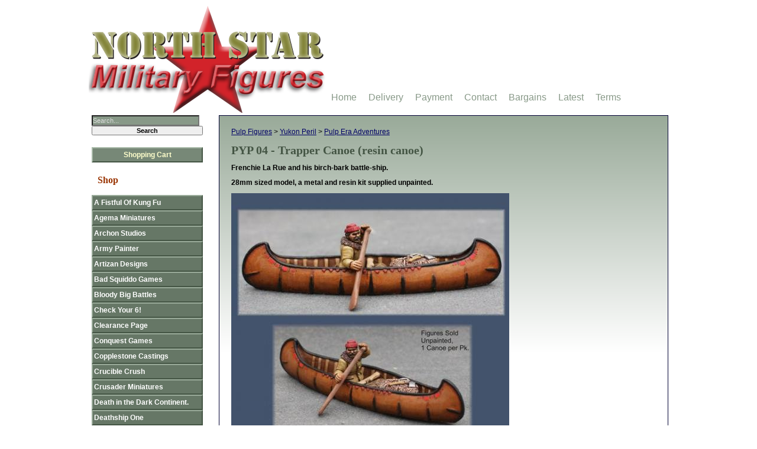

--- FILE ---
content_type: text/html; charset=UTF-8
request_url: https://www.northstarfigures.com/prod.php?prod=8699
body_size: 3729
content:
<!DOCTYPE html PUBLIC "-//W3C//DTD XHTML 1.0 Strict//EN" "http://www.w3.org/TR/xhtml1/DTD/xhtml1-strict.dtd">

<html xmlns = "http://www.w3.org/1999/xhtml" lang="en-gb"  xml:lang="en-gb">

<head>
<meta charset="utf-8">
<script defer src="js.js"></script>
<title>PYP 04 - Trapper Canoe (resin canoe) - North Star Military Figures</title>

<meta name="description" content="Buy Trapper Canoe (resin canoe) online" />


<meta name="robots" content="index,follow">
<meta name="viewport" content="width=device-width, initial-scale=1">

<link rel="stylesheet" type="text/css" href="style3.css?v=1">
<link rel="alternate" type="application/rss+xml" title="North Star Military Figures - News and Articles" href="https://www.northstarfigures.com/rss.xml">


<link rel="icon" type="image/svg+xml" href="/favicon.svg">
<link rel="icon" type="image/png" href="/favicon.png" sizes="32x32">
<link rel="apple-touch-icon" sizes="180x180" href="/apple-touch-icon.png">
<meta name="apple-mobile-web-app-title" content="North Star">
<link rel="manifest" href="/site.webmanifest">

</head>

<!-- Google tag (gtag.js) -->
<script async src="https://www.googletagmanager.com/gtag/js?id=G-LV89X09FTP"></script>
<script>
  window.dataLayer = window.dataLayer || [];
  function gtag(){dataLayer.push(arguments);}
  gtag('js', new Date());

  gtag('config', 'G-LV89X09FTP');
</script>

<body>

<div id="holder">

<div id="main">

<p class="breadcrumbs">
	<a href="list.php?man=186&amp;page=1">Pulp Figures</a>
			&gt; <a href="list.php?man=186&amp;cat=554&amp;page=1">Yukon Peril</a>
					&gt; <a href="list.php?man=186&amp;cat=554&amp;sub=181&amp;page=1">Pulp Era Adventures</a>
			</p>

<h1>PYP 04 - Trapper Canoe (resin canoe)</h1>

<p><p><strong>Frenchie La Rue and his birch-bark battle-ship.&nbsp;</strong></p>

<p><strong>28mm sized model, a metal and resin kit supplied unpainted.</strong></p>
</p>	<p><img src="images/9/img8699.jpg" alt="Trapper Canoe (resin canoe)" width="470" height="436" /></p>





	
<form action="https://www.cart.northstarfigures.com/add" method="post">

<p>


<br />

Our Price: <span class="rbp">&pound;10.50</span><br /><br />


<input type="hidden" name="cartinfo" value="hVPh7iMryk0jT7XZJDFR84KhNqvwgAWzsBuvhLDwxXcLgvg5UV8r1gJ+z3n8kORLPnvZBsSo+VzTZ7AdaXcNbDNn6CxWRGiC7KmlQ9IFCMkI5U6m1tnRpSLssGJ0RrJQ4uyDxjHssH0wkUuNFAl5VDGMyyhqjtgQ20eDC4ocHJ4=:K1tQgHC2/fPFArMUOUx8Qw==" />
<input type="number" maxlength="4" min="1" max="9999" name="quantity" value="1" class="quantity" title="Enter how many items you would like to purchase here" />
<input type="submit" value="Add to cart" class="buy" />
</p>

</form>
<p class="small"><a href="terms-conditions.php">Terms, Conditions &amp; Product Warning</a></p>
<br class="clearboth">

</div>
<div id="menu">

<div id="search_area">
<form action="search.php" method="get">
<p><input type="search" maxlength="30" placeholder="Search..." name="query" id="query" value="" class="searchinput" /><input type="submit" class="searchsubmit" value="Search" /><input type="hidden" name="page" value="1" /></p>
</form>


<p class="basket"><a href="https://www.cart.northstarfigures.com/" title="View cart and check out">Shopping Cart</a></p>
</div>
<h2>Shop</h2>

<ul>      <li class="menuman">
                  <a href="list.php?man=162&amp;page=1">A Fistful Of Kung Fu</a>
              </li>
              <li class="menuman">
                  <a href="list.php?man=151&amp;page=1">Agema Miniatures</a>
              </li>
              <li class="menuman">
                  <a href="list.php?man=303&amp;page=1">Archon Studios</a>
              </li>
              <li class="menuman">
                  <a href="list.php?man=111&amp;page=1">Army Painter</a>
              </li>
              <li class="menuman">
                            <a href="https://www.artizandesigns.com/">Artizan Designs</a>
              </li>
              <li class="menuman">
                  <a href="list.php?man=279&amp;page=1">Bad Squiddo Games</a>
              </li>
              <li class="menuman">
                  <a href="list.php?man=296&amp;page=1">Bloody Big Battles</a>
              </li>
              <li class="menuman">
                  <a href="list.php?man=75&amp;page=1">Check Your 6!</a>
              </li>
              <li class="menuman">
                  <a href="list.php?man=36&amp;page=1">Clearance Page</a>
              </li>
              <li class="menuman">
                  <a href="list.php?man=102&amp;page=1">Conquest Games</a>
              </li>
              <li class="menuman">
                            <a href="https://www.copplestonecastings.co.uk/">Copplestone Castings</a>
              </li>
              <li class="menuman">
                  <a href="list.php?man=265&amp;page=1">Crucible Crush</a>
              </li>
              <li class="menuman">
                            <a href="https://www.crusaderminiatures.com/">Crusader Miniatures</a>
              </li>
              <li class="menuman">
                  <a href="list.php?man=243&amp;page=1">Death in the Dark Continent.</a>
              </li>
              <li class="menuman">
                  <a href="list.php?man=329&amp;page=1">Deathship One</a>
              </li>
              <li class="menuman">
                  <a href="list.php?man=248&amp;page=1">Dracula's America</a>
              </li>
              <li class="menuman">
                  <a href="list.php?man=333&amp;page=1">EMP Games</a>
              </li>
              <li class="menuman">
                  <a href="list.php?man=326&amp;page=1">Fenris Games</a>
              </li>
              <li class="menuman">
                  <a href="list.php?man=124&amp;page=1">Fireforge Games</a>
              </li>
              <li class="menuman">
                  <a href="list.php?man=274&amp;page=1">Footsore Miniatures & Games</a>
              </li>
              <li class="menuman">
                  <a href="list.php?man=341&amp;page=1">Forbidden Psalm</a>
              </li>
              <li class="menuman">
                  <a href="list.php?man=195&amp;page=1">Frostgrave</a>
              </li>
              <li class="menuman">
                  <a href="list.php?man=254&amp;page=1">Frostgrave: Ghost Archipelago</a>
              </li>
              <li class="menuman">
                  <a href="list.php?man=97&amp;page=1">Gale Force 9</a>
              </li>
              <li class="menuman">
                  <a href="list.php?man=200&amp;page=1">Gamers Grass</a>
              </li>
              <li class="menuman">
                  <a href="list.php?man=282&amp;page=1">Gaslands Refuelled</a>
              </li>
              <li class="menuman">
                  <a href="list.php?man=58&amp;page=1">Great Escape Games</a>
              </li>
              <li class="menuman">
                  <a href="list.php?man=20&amp;page=1">Great War Miniatures</a>
              </li>
              <li class="menuman">
                  <a href="list.php?man=308&amp;page=1">Grey For Now Games</a>
              </li>
              <li class="menuman">
                  <a href="list.php?man=144&amp;page=1">Gripping Beast</a>
              </li>
              <li class="menuman">
                  <a href="list.php?man=335&amp;page=1">Hairfoot Jousting</a>
              </li>
              <li class="menuman">
                  <a href="list.php?man=221&amp;page=1">Helion & Company</a>
              </li>
              <li class="menuman">
                  <a href="list.php?man=309&amp;page=1">History and Games Lab</a>
              </li>
              <li class="menuman">
                  <a href="list.php?man=319&amp;page=1">Krautcover</a>
              </li>
              <li class="menuman">
                  <a href="list.php?man=179&amp;page=1">L'Art de la Guerre</a>
              </li>
              <li class="menuman">
                  <a href="list.php?man=338&amp;page=1">Mace Face Miniatures</a>
              </li>
              <li class="menuman">
                  <a href="list.php?man=255&amp;page=1">Mana Press</a>
              </li>
              <li class="menuman">
                  <a href="list.php?man=66&amp;page=1">Mantic Games</a>
              </li>
              <li class="menuman">
                  <a href="list.php?man=314&amp;page=1">Mars: Code Aurora</a>
              </li>
              <li class="menuman">
                  <a href="list.php?man=216&amp;page=1">Ministry Gentlemanly Warfare</a>
              </li>
              <li class="menuman">
                  <a href="list.php?man=225&amp;page=1">Modiphius</a>
              </li>
              <li class="menuman">
                  <a href="list.php?man=290&amp;page=1">Muskets & Tomahawks</a>
              </li>
              <li class="menuman">
                  <a href="list.php?man=123&amp;page=1">North Star 1672</a>
              </li>
              <li class="menuman">
                  <a href="list.php?man=204&amp;page=1">North Star 1864</a>
              </li>
              <li class="menuman">
                  <a href="list.php?man=100&amp;page=1">North Star 1866</a>
              </li>
              <li class="menuman">
                  <a href="list.php?man=87&amp;page=1">North Star Africa!</a>
              </li>
              <li class="menuman">
                  <a href="list.php?man=166&amp;page=1">North Star Arsenal</a>
              </li>
              <li class="menuman">
                  <a href="list.php?man=155&amp;page=1">North Star Fantasy Worlds</a>
              </li>
              <li class="menuman">
                  <a href="list.php?man=268&amp;page=1">North Star Horror</a>
              </li>
              <li class="menuman">
                  <a href="list.php?man=163&amp;page=1">North Star Kadesh</a>
              </li>
              <li class="menuman">
                  <a href="list.php?man=42&amp;page=1">North Star Menagerie</a>
              </li>
              <li class="menuman">
                  <a href="list.php?man=220&amp;page=1">North Star Plastic Conversion </a>
              </li>
              <li class="menuman">
                  <a href="list.php?man=31&amp;page=1">North Star Spanish Civil War</a>
              </li>
              <li class="menuman">
                  <a href="list.php?man=62&amp;page=1">North Star Spears</a>
              </li>
              <li class="menuman">
                  <a href="list.php?man=207&amp;page=1">North Star Steampunk</a>
              </li>
              <li class="menuman">
                  <a href="list.php?man=257&amp;page=1">Oathmark</a>
              </li>
              <li class="menuman">
                  <a href="list.php?man=159&amp;page=1">Of Gods And Mortals</a>
              </li>
              <li class="menuman">
                  <a href="list.php?man=173&amp;page=1">On The Seven Seas.</a>
              </li>
              <li class="menuman">
                  <a href="list.php?man=119&amp;page=1">Osprey Publishing</a>
              </li>
              <li class="menuman">
                  <a href="list.php?man=164&amp;page=1">Painting War</a>
              </li>
              <li class="menuman">
                  <a href="list.php?man=337&amp;page=1">Pulp Alley</a>
              </li>
              <li class="menuman selected">
                  <a href="list.php?man=186&amp;page=1">Pulp Figures</a>
              </li>
                      <li class="menucat">
                <a href="list.php?man=186&amp;cat=791&amp;page=1">1066</a>
              </li>
                            <li class="menucat">
                <a href="list.php?man=186&amp;cat=831&amp;page=1">African Kingdoms</a>
              </li>
                            <li class="menucat">
                <a href="list.php?man=186&amp;cat=584&amp;page=1">American Adventurers Abroad</a>
              </li>
                            <li class="menucat">
                <a href="list.php?man=186&amp;cat=661&amp;page=1">China Station</a>
              </li>
                            <li class="menucat">
                <a href="list.php?man=186&amp;cat=555&amp;page=1">Far Flung French</a>
              </li>
                            <li class="menucat">
                <a href="list.php?man=186&amp;cat=524&amp;page=1">Gangland Justice</a>
              </li>
                            <li class="menucat">
                <a href="list.php?man=186&amp;cat=452&amp;page=1">Heroes and Personalities</a>
              </li>
                            <li class="menucat">
                <a href="list.php?man=186&amp;cat=479&amp;page=1">Imperial Germany</a>
              </li>
                            <li class="menucat">
                <a href="list.php?man=186&amp;cat=702&amp;page=1">Imperial Japan</a>
              </li>
                            <li class="menucat">
                <a href="list.php?man=186&amp;cat=517&amp;page=1">Mystery and Horror</a>
              </li>
                            <li class="menucat">
                <a href="list.php?man=186&amp;cat=841&amp;page=1">Pulp Sci/Fi</a>
              </li>
                            <li class="menucat">
                <a href="list.php?man=186&amp;cat=485&amp;page=1">Savage Seas</a>
              </li>
                            <li class="menucat">
                <a href="list.php?man=186&amp;cat=298&amp;page=1">Specials</a>
              </li>
                            <li class="menucat">
                <a href="list.php?man=186&amp;cat=830&amp;page=1">Steam Pulp</a>
              </li>
                            <li class="menucat">
                <a href="list.php?man=186&amp;cat=476&amp;page=1">The British Empire</a>
              </li>
                            <li class="menucat">
                <a href="list.php?man=186&amp;cat=468&amp;page=1">Weird Menace</a>
              </li>
                            <li class="menucat">
                <a href="list.php?man=186&amp;cat=522&amp;page=1">Western/ Mexican Rev.</a>
              </li>
                            <li class="menucat">
                <a href="list.php?man=186&amp;cat=493&amp;page=1">Wizards</a>
              </li>
                            <li class="menucat selected">
                <a href="list.php?man=186&amp;cat=554&amp;page=1">Yukon Peril</a>
              </li>
                    <li class="menuman">
                  <a href="list.php?man=280&amp;page=1">Rangers of Shadow Deep</a>
              </li>
              <li class="menuman">
                  <a href="list.php?man=44&amp;page=1">Renedra Plastic Accessories</a>
              </li>
              <li class="menuman">
                  <a href="list.php?man=234&amp;page=1">Rogue Stars</a>
              </li>
              <li class="menuman">
                  <a href="list.php?man=152&amp;page=1">Ronin</a>
              </li>
              <li class="menuman">
                  <a href="list.php?man=115&amp;page=1">Saga</a>
              </li>
              <li class="menuman">
                  <a href="list.php?man=260&amp;page=1">Sarissa Precision</a>
              </li>
              <li class="menuman">
                  <a href="list.php?man=167&amp;page=1">Shieldwolf Miniatures</a>
              </li>
              <li class="menuman">
                  <a href="list.php?man=321&amp;page=1">Soldiers of Napoleon</a>
              </li>
              <li class="menuman">
                  <a href="list.php?man=324&amp;page=1">Spectre</a>
              </li>
              <li class="menuman">
                  <a href="list.php?man=295&amp;page=1">Stargrave</a>
              </li>
              <li class="menuman">
                  <a href="list.php?man=291&amp;page=1">Tabletop Workshop</a>
              </li>
              <li class="menuman">
                  <a href="list.php?man=317&amp;page=1">Thalassa</a>
              </li>
              <li class="menuman">
                  <a href="list.php?man=101&amp;page=1">The League of Augsburg</a>
              </li>
              <li class="menuman">
                  <a href="list.php?man=302&amp;page=1">The Silver Bayonet.</a>
              </li>
              <li class="menuman">
                  <a href="list.php?man=73&amp;page=1">Too Fat Lardies</a>
              </li>
              <li class="menuman">
                  <a href="list.php?man=339&amp;page=1">Trench Crusade</a>
              </li>
              <li class="menuman">
                  <a href="list.php?man=327&amp;page=1">V for Victory.</a>
              </li>
              <li class="menuman">
                  <a href="list.php?man=41&amp;page=1">Victrix Ltd.</a>
              </li>
              <li class="menuman">
                  <a href="list.php?man=278&amp;page=1">Wargames Atlantic</a>
              </li>
              <li class="menuman">
                  <a href="list.php?man=125&amp;page=1">Wargames Illustrated</a>
              </li>
              <li class="menuman">
                  <a href="list.php?man=23&amp;page=1">Warlord Games</a>
              </li>
              <li class="menuman">
                  <a href="list.php?man=315&amp;page=1">Warp Miniatures</a>
              </li>
              <li class="menuman">
                  <a href="list.php?man=342&amp;page=1">Warriors of Athena</a>
              </li>
              <li class="menuman">
                  <a href="list.php?man=306&amp;page=1">Wiglaf Miniatures</a>
              </li>
        </ul>
</div>
<div id="logo">
<a href="./">
    <picture>
        <source srcset="gx/northstar.avif" type="image/avif">
        <source srcset="gx/northstar.webp" type="image/webp">
        <source srcset="gx/northstar.png" type="image/png">
        <img src="gx/northstar.png" width="400" height="181" alt="Nick Eyre's Northstar Military Figures" />
    </picture>
</a>
<!-- <a href="tel:+441159704107" class="tel">Mail Order: 0115 970 4107</a> -->
</div>
<div id="info"><ul>
<li><a href="./" title="Home Page">Home</a></li>
<li><a href="delivery.php" title="Costs of delivery and areas covered">Delivery</a></li>
<li><a href="payment.php" title="Payment Information and Online Security">Payment</a></li>
<li><a href="contact.php" title="How to contact us">Contact</a></li>
<li><a href="list.php?spo=1&amp;page=1" title="Bargain Basement">Bargains</a></li>
<li><a href="list.php?lat=1" title="View our latest products">Latest</a></li>
<li><a href="terms-conditions.php" title="All our terms &amp; conditions">Terms</a></li>
</ul>
</div>

</div>

<div id="footer">
<div>

<p><a href="./">&copy; North Star Military Figures Ltd 2008-2026</a></p>
<p>Site by <a href="https://netquality.uk/">Net Quality Web Design Nottingham</a> |
<a href="site-map.php">Site Map</a> |
<a href="privacy.php">Privacy</a>
</p>


<p class="centre"><a target="_blank" href="rss.xml"><img src="gx/rss.png" alt="RSS" width="24" height="24"></a>
</p>


  <p><a href="https://www.cart.northstarfigures.com/tradelogon?site=n">Trade Logon</a></p>
  <p style="color: #ccc;">223</p>
</div>
</div>

<div id="menu_icon">
<a href="#menu"><img src="gx/menu.png" alt="Go to menu" width="48" height="48"></a>
</div>

</body>

<!-- Copyright Net Quality 2008-2026 https://netquality.uk/-->

</html>
